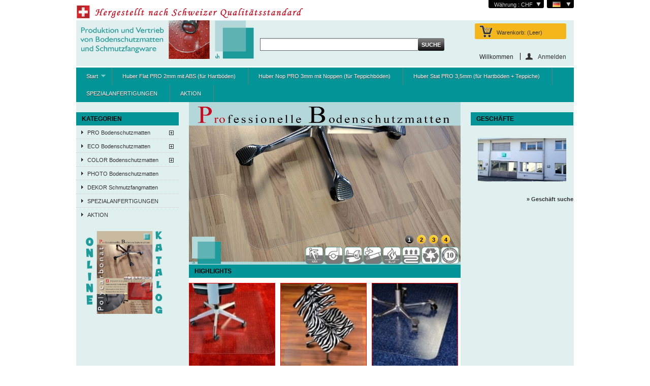

--- FILE ---
content_type: text/html; charset=utf-8
request_url: https://huber-bodenschutzmatten.ch/de/
body_size: 7257
content:
<!DOCTYPE html PUBLIC "-//W3C//DTD XHTML 1.1//EN" "http://www.w3.org/TR/xhtml11/DTD/xhtml11.dtd">
<!--[if lt IE 7]> <html class="no-js lt-ie9 lt-ie8 lt-ie7 " lang="de"> <![endif]-->
<!--[if IE 7]><html class="no-js lt-ie9 lt-ie8 ie7" lang="de"> <![endif]-->
<!--[if IE 8]><html class="no-js lt-ie9 ie8" lang="de"> <![endif]-->
<!--[if gt IE 8]> <html class="no-js ie9" lang="de"> <![endif]-->
<html xmlns="http://www.w3.org/1999/xhtml" xml:lang="de">
	<head>
		<title>Urs Huber Handels AG</title>
		<meta name="description" content="Shop powered by PrestaShop" />
		<meta name="keywords" content="Shop, prestashop" />
		<meta http-equiv="Content-Type" content="application/xhtml+xml; charset=utf-8" />
		<meta http-equiv="content-language" content="de-fr-it" />
		<meta name="generator" content="PrestaShop" />
		<meta name="robots" content="index,follow" />
		<link rel="icon" type="image/vnd.microsoft.icon" href="/img/ico2.ico?1763736715" />
		<link rel="shortcut icon" type="image/x-icon" href="/img/ico2.ico?1763736715" />
		<script type="text/javascript">
			var baseDir = 'https://huber-bodenschutzmatten.ch/';
			var baseUri = 'https://huber-bodenschutzmatten.ch/';
			var static_token = '8940b7391e5b894866ef657ba5b02ea8';
			var token = 'f69d705820165ef85eb88ec76ece3249';
			var priceDisplayPrecision = 2;
			var priceDisplayMethod = 0;
			var roundMode = 3;
		</script>
	
            

                <link href="/themes/sm_new/css/grid_prestashop.css" rel="stylesheet" type="text/css" media="all" />
            	
            

                <link href="/themes/sm_new/css/global.css" rel="stylesheet" type="text/css" media="all" />
            	
            

                <link href="/modules/blockbestsellers/blockbestsellers.css" rel="stylesheet" type="text/css" media="all" />
            	
            

                <link href="/modules/blockcontact/blockcontact.css" rel="stylesheet" type="text/css" media="all" />
            	
            

                <link href="/themes/sm_new/css/modules/blockcart/blockcart.css" rel="stylesheet" type="text/css" media="all" />
            	
            

                <link href="/themes/sm_new/css/modules/blockspecials/blockspecials.css" rel="stylesheet" type="text/css" media="all" />
            	
            

                <link href="/modules/blockcurrencies/blockcurrencies.css" rel="stylesheet" type="text/css" media="all" />
            	
            

                <link href="/themes/sm_new/css/modules/blockuserinfo/blockuserinfo.css" rel="stylesheet" type="text/css" media="all" />
            	
            

                <link href="/modules/blocktags/blocktags.css" rel="stylesheet" type="text/css" media="all" />
            	
            

                <link href="/js/jquery/plugins/autocomplete/jquery.autocomplete.css" rel="stylesheet" type="text/css" media="all" />
            	
            

                <link href="/themes/sm_new/css/product_list.css" rel="stylesheet" type="text/css" media="all" />
            	
            

                <link href="/themes/sm_new/css/modules/blocksearch/blocksearch.css" rel="stylesheet" type="text/css" media="all" />
            	
            

                <link href="/modules/favoriteproducts/favoriteproducts.css" rel="stylesheet" type="text/css" media="all" />
            	
            

                <link href="/themes/sm_new/css/modules/blocknewsletter/blocknewsletter.css" rel="stylesheet" type="text/css" media="all" />
            	
            

                <link href="/modules/blocklanguages/blocklanguages.css" rel="stylesheet" type="text/css" media="all" />
            	
            

                <link href="/themes/sm_new/css/modules/homefeatured/homefeatured.css" rel="stylesheet" type="text/css" media="all" />
            	
            

                <link href="/modules/editorial/editorial.css" rel="stylesheet" type="text/css" media="all" />
            	
            

                <link href="/themes/sm_new/css/modules/blockviewed/blockviewed.css" rel="stylesheet" type="text/css" media="all" />
            	
            

                <link href="/modules/blocktopmenu/css/superfish-modified.css" rel="stylesheet" type="text/css" media="all" />
            	
            

                <link href="/modules/homeslider/bx_styles.css" rel="stylesheet" type="text/css" media="all" />
            	        <link href="https://huber-bodenschutzmatten.ch/themes/sm_new/css/modules/blocktopmenu/superfish-modified.css" rel="stylesheet" type="text/css" media="all" />
		<script type="text/javascript" src="/js/jquery/jquery-1.7.2.min.js"></script>
		<script type="text/javascript" src="/js/jquery/plugins/jquery.easing.js"></script>
		<script type="text/javascript" src="/js/tools.js"></script>
		<script type="text/javascript" src="/modules/blockcart/ajax-cart.js"></script>
		<script type="text/javascript" src="/themes/sm_new/js/tools/treeManagement.js"></script>
		<script type="text/javascript" src="/js/jquery/plugins/autocomplete/jquery.autocomplete.js"></script>
		<script type="text/javascript" src="/modules/favoriteproducts/favoriteproducts.js"></script>
		<script type="text/javascript" src="/modules/blocktopmenu/js/hoverIntent.js"></script>
		<script type="text/javascript" src="/modules/blocktopmenu/js/superfish-modified.js"></script>
		<script type="text/javascript" src="/modules/homeslider/js/jquery.bxSlider.min.js"></script>
		<script type="text/javascript" src="/modules/homeslider/js/homeslider.js"></script>
			<script type="text/javascript">
	var favorite_products_url_add = 'https://huber-bodenschutzmatten.ch/de/module/favoriteproducts/actions?process=add';
	var favorite_products_url_remove = 'https://huber-bodenschutzmatten.ch/de/module/favoriteproducts/actions?process=remove';
 
</script>

<link rel="alternate" type="application/rss+xml" title="Urs Huber Handels AG" href="https://huber-bodenschutzmatten.ch/modules/feeder/rss.php?id_category=0&amp;orderby=position&amp;orderway=asc" />
	</head>
	
	<body id="index" class="  ">
					<div id="page" class="container_9 clearfix">

			<!-- Header -->
			<div id="header" class="grid_9 alpha omega">
                                <div id="flag_logo"></div>
				<a id="header_logo" href="https://huber-bodenschutzmatten.ch/" title="Urs Huber Handels AG">
					<img class="logo" src="/img/logo-1.jpg?1763736715" alt="Urs Huber Handels AG" width="350px" height="76px" />

				</a>
				<div id="header_right" class="grid_9 omega">
					
<!-- Block languages module -->
<div id="languages_block_top">
	<div id="countries">
	
			<p class="selected_language">
			<img src="https://huber-bodenschutzmatten.ch/img/l/1.jpg" alt="de" width="16" height="11" />
		</p>
					<ul id="first-languages" class="countries_ul">
					<li class="selected_language">
								<img src="https://huber-bodenschutzmatten.ch/img/l/1.jpg" alt="de" width="16" height="11" />
						</li>
					<li >
																<a href="https://huber-bodenschutzmatten.ch/fr/" title="Français (French)">

												<img src="https://huber-bodenschutzmatten.ch/img/l/2.jpg" alt="fr" width="16" height="11" />
							</a>
						</li>
					<li >
																<a href="https://huber-bodenschutzmatten.ch/it/" title="Italiano (Italian)">

												<img src="https://huber-bodenschutzmatten.ch/img/l/3.jpg" alt="it" width="16" height="11" />
							</a>
						</li>
				</ul>
	</div>
</div>

<script type="text/javascript">
$(document).ready(function () {
	$("#countries").mouseover(function(){
		$(this).addClass("countries_hover");
		$(".countries_ul").addClass("countries_ul_hover");
	});
	$("#countries").mouseout(function(){
		$(this).removeClass("countries_hover");
		$(".countries_ul").removeClass("countries_ul_hover");
	});

});
</script>
<!-- /Block languages module -->

<!-- Block currencies module -->
<script type="text/javascript">
$(document).ready(function () {
	$("#setCurrency").mouseover(function(){
		$(this).addClass("countries_hover");
		$(".currencies_ul").addClass("currencies_ul_hover");
	});
	$("#setCurrency").mouseout(function(){
		$(this).removeClass("countries_hover");
		$(".currencies_ul").removeClass("currencies_ul_hover");
	});

	$('ul#first-currencies li:not(.selected)').css('opacity', 0.3);
	$('ul#first-currencies li:not(.selected)').hover(function(){
		$(this).css('opacity', 1);
	}, function(){
		$(this).css('opacity', 0.3);
	});
});
</script>

<div id="currencies_block_top">
	<form id="setCurrency" action="/de/" method="post">
		<p>
			<input type="hidden" name="id_currency" id="id_currency" value=""/>
			<input type="hidden" name="SubmitCurrency" value="" />
			Währung : CHF
		</p>
		<ul id="first-currencies" class="currencies_ul">
							<li class="selected">
					<a href="javascript:setCurrency(1);" title="Franc">CHF</a>
				</li>
					</ul>
	</form>
</div>
<!-- /Block currencies module -->
<!-- block seach mobile -->
<!-- Block search module TOP -->
<div id="search_block_top">

	<form method="get" action="https://huber-bodenschutzmatten.ch/de/suche" id="searchbox">
		<p>
			<label for="search_query_top"><!-- image on background --></label>
			<input type="hidden" name="controller" value="search" />
			<input type="hidden" name="orderby" value="position" />
			<input type="hidden" name="orderway" value="desc" />
			<input class="search_query" type="text" id="search_query_top" name="search_query" value="" />
			<input type="submit" name="submit_search" value="Suche" class="button" />
	</p>
	</form>
</div>
	<script type="text/javascript">
	// <![CDATA[
		$('document').ready( function() {
			$("#search_query_top")
				.autocomplete(
					'https://huber-bodenschutzmatten.ch/de/suche', {
						minChars: 3,
						max: 10,
						width: 500,
						selectFirst: false,
						scroll: false,
						dataType: "json",
						formatItem: function(data, i, max, value, term) {
							return value;
						},
						parse: function(data) {
							var mytab = new Array();
							for (var i = 0; i < data.length; i++)
								mytab[mytab.length] = { data: data[i], value: data[i].cname + ' > ' + data[i].pname };
							return mytab;
						},
						extraParams: {
							ajaxSearch: 1,
							id_lang: 1
						}
					}
				)
				.result(function(event, data, formatted) {
					$('#search_query_top').val(data.pname);
					document.location.href = data.product_link;
				})
		});
	// ]]>
	</script>

<!-- /Block search module TOP -->

<!-- Block user information module HEADER -->
<div id="header_user">
	<ul id="header_nav">
				<li id="shopping_cart">
			<a href="https://huber-bodenschutzmatten.ch/de/bestellung" title="Zum Warenkorb" rel="nofollow">Warenkorb:
			<span class="ajax_cart_quantity hidden">0</span>
			<span class="ajax_cart_product_txt hidden">Produkt</span>
			<span class="ajax_cart_product_txt_s hidden">Produkte</span>
			<span class="ajax_cart_total hidden">
							</span>
			<span class="ajax_cart_no_product">(Leer)</span>
			</a>
		</li>
				<li id="your_account"><a href="https://huber-bodenschutzmatten.ch/de/mein-Konto1" title="Ihren Kundenbereich anzeigen" rel="nofollow">Ihr Konto</a></li>
	</ul>
	<p id="header_user_info">
		Willkommen
					<a href="https://huber-bodenschutzmatten.ch/de/mein-Konto1" title="Login für Ihren Kundenbereich" class="login" rel="nofollow">Anmelden</a>
			</p>
</div>
<!-- /Block user information module HEADER -->
	
	<!-- Menu -->
	<div class="sf-contener clearfix">
		<ul class="sf-menu clearfix">
			<li ><a href="https://huber-bodenschutzmatten.ch/de/">Start</a><ul><li ><a href="https://huber-bodenschutzmatten.ch/de/16-pro-bodenschutzmatten">PRO Bodenschutzmatten</a><ul><li ><a href="https://huber-bodenschutzmatten.ch/de/3-huber-flat-pro-2mm-mit-abs-fur-hartboden">Huber Flat PRO 2mm mit ABS (für Hartböden)</a></li><li ><a href="https://huber-bodenschutzmatten.ch/de/37-spezialmasse-flat-pro-2mm">Spezialmasse Flat PRO 2mm</a></li><li ><a href="https://huber-bodenschutzmatten.ch/de/5-huber-nop-pro-3mm-mit-noppen-fur-teppichboden">Huber Nop PRO 3mm mit Noppen (für Teppichböden)</a></li><li ><a href="https://huber-bodenschutzmatten.ch/de/38-spezialmasse-nop-pro-3mm">Spezialmasse Nop PRO 3mm</a></li><li ><a href="https://huber-bodenschutzmatten.ch/de/21-huber-stat-pro-35mm-fur-hartboden-teppiche">Huber Stat PRO 3,5mm (für Hartböden + Teppiche)</a></li><li ><a href="https://huber-bodenschutzmatten.ch/de/39-spezialmass-stat-pro-35mm">Spezialmass Stat PRO 3,5mm</a></li><li ><a href="https://huber-bodenschutzmatten.ch/de/8-huber-stat-pro-25mm-fur-hartboden-teppiche">Huber Stat PRO 2,5mm (für Hartböden + Teppiche)</a></li></ul></li><li ><a href="https://huber-bodenschutzmatten.ch/de/17-eco-bodenschutzmatten">ECO Bodenschutzmatten</a><ul><li ><a href="https://huber-bodenschutzmatten.ch/de/32-huber-flat-eco-18mm-mit-abs-fur-hartboden">Huber Flat ECO 1,8mm mit ABS (für Hartböden)</a></li><li ><a href="https://huber-bodenschutzmatten.ch/de/4-huber-flat-eco-18mm-ohne-abs-fur-hartboden">Huber Flat ECO 1,8mm OHNE abs (für Hartböden)</a></li><li ><a href="https://huber-bodenschutzmatten.ch/de/6-huber-nop-eco-22mm-mit-noppen-fur-teppichboden">Huber Nop ECO 2,2mm mit Noppen (für Teppichböden)</a></li></ul></li><li ><a href="https://huber-bodenschutzmatten.ch/de/18-color-bodenschutzmatten">COLOR Bodenschutzmatten</a><ul><li ><a href="https://huber-bodenschutzmatten.ch/de/9-huber-flat-color-2mm-mit-abs-fur-hartboden">Huber Flat COLOR 2mm mit ABS (für Hartböden)</a></li><li ><a href="https://huber-bodenschutzmatten.ch/de/12-huber-flat-color-2mm-ohne-abs-fur-hartboden">Huber Flat COLOR 2mm OHNE abs (für Hartböden)</a></li><li ><a href="https://huber-bodenschutzmatten.ch/de/22-huber-nop-color-3mm-mit-noppen-fur-teppichboden">Huber Nop COLOR 3mm mit Noppen (für Teppichböden)</a></li><li ><a href="https://huber-bodenschutzmatten.ch/de/30-huber-flat-color-3mm-mit-haft-fur-hartboden-teppiche">Huber Flat COLOR 3mm mit Haft (für Hartböden + Teppiche)</a></li></ul></li><li ><a href="https://huber-bodenschutzmatten.ch/de/19-photo-bodenschutzmatten">PHOTO Bodenschutzmatten</a></li><li ><a href="https://huber-bodenschutzmatten.ch/de/20-dekor-schmutzfangmatten">DEKOR Schmutzfangmatten</a></li><li ><a href="https://huber-bodenschutzmatten.ch/de/13-spezialanfertigungen">SPEZIALANFERTIGUNGEN</a></li><li ><a href="https://huber-bodenschutzmatten.ch/de/23-aktion">AKTION</a></li></ul></li><li ><a href="https://huber-bodenschutzmatten.ch/de/3-huber-flat-pro-2mm-mit-abs-fur-hartboden">Huber Flat PRO 2mm mit ABS (für Hartböden)</a></li><li ><a href="https://huber-bodenschutzmatten.ch/de/5-huber-nop-pro-3mm-mit-noppen-fur-teppichboden">Huber Nop PRO 3mm mit Noppen (für Teppichböden)</a></li><li ><a href="https://huber-bodenschutzmatten.ch/de/21-huber-stat-pro-35mm-fur-hartboden-teppiche">Huber Stat PRO 3,5mm (für Hartböden + Teppiche)</a></li><li ><a href="https://huber-bodenschutzmatten.ch/de/13-spezialanfertigungen">SPEZIALANFERTIGUNGEN</a></li><li ><a href="https://huber-bodenschutzmatten.ch/de/23-aktion">AKTION</a></li>
					</ul>
	</div>
	<div class="sf-right">&nbsp;</div>

	<!--/ Menu -->




<script type="text/javascript">
var CUSTOMIZE_TEXTFIELD = 1;
var img_dir = 'https://huber-bodenschutzmatten.ch/themes/sm_new/img/';
</script>
<script type="text/javascript">
var customizationIdMessage = 'Benutzereinstellung Nr.';
var removingLinkText = 'Dieses Produkt aus meinem Warenkorb entfernen';
var freeShippingTranslation = 'Versandkostenfrei';
var freeProductTranslation = 'Gratis!';
var delete_txt = 'Löschen';
</script>


<!-- MODULE Block cart -->
<div id="cart_block" class="block exclusive">
	<p class="title_block">
		<a href="https://huber-bodenschutzmatten.ch/de/bestellung" title="Zum Warenkorb" rel="nofollow">Warenkorb
				<span id="block_cart_expand" class="hidden">&nbsp;</span>
		<span id="block_cart_collapse" >&nbsp;</span>
		</a>
	</p>
	<div class="block_content">
	<!-- block summary -->
	<div id="cart_block_summary" class="collapsed">
		<span class="ajax_cart_quantity" style="display:none;">0</span>
		<span class="ajax_cart_product_txt_s" style="display:none">Produkte</span>
		<span class="ajax_cart_product_txt" >Produkt</span>
		<span class="ajax_cart_total" style="display:none">
					</span>
		<span class="ajax_cart_no_product" >(leer)</span>
	</div>
	<!-- block list of products -->
	<div id="cart_block_list" class="expanded">
			<p class="cart_block_no_products" id="cart_block_no_products">Keine Produkte</p>
		<table id="vouchers" style="display:none;">
			<tbody>
			</tbody>
		</table>		
		<p id="cart-prices">
			<span id="cart_block_shipping_cost" class="price ajax_cart_shipping_cost">CHF 0,00</span>
			<span>Versand</span>
			<br/>
										<span id="cart_block_tax_cost" class="price ajax_cart_tax_cost">CHF 0,00</span>
				<span>Steuer</span>
				<br/>
						<span id="cart_block_total" class="price ajax_block_cart_total">CHF 0,00</span>
			<span>Gesamt</span>
		</p>
									<p id="cart-price-precisions">
					Preise inkl. MwSt.
				</p>
										<p id="cart-buttons">
			<a href="https://huber-bodenschutzmatten.ch/de/bestellung" class="button_small" title="Zum Warenkorb" rel="nofollow">Warenkorb</a>			<a href="https://huber-bodenschutzmatten.ch/de/bestellung" id="button_order_cart" class="exclusive" title="Bestellen" rel="nofollow"><span></span>Bestellen</a>
		</p>
	</div>
	</div>
</div>
<!-- /MODULE Block cart -->


				</div>
                                <div id="green_row_in_header"></div>
			</div>

                        <div id="columns" class="grid_9 alpha omega clearfix" style="margin-top: -25px; background-color: #e0f0ef;">
				<!-- Left -->
				<div id="left_column" class="column grid_2 alpha" style="background-color: #e0f0ef; padding-top: 20px;">
					<!-- Block categories module -->
<div id="categories_block_left" class="block">
	<p class="title_block">Kategorien</p>
	<div class="block_content">
		<ul class="tree dhtml">
									
<li >
	<a href="https://huber-bodenschutzmatten.ch/de/16-pro-bodenschutzmatten"  title="Hochwertige Polycarbonat Bodenschutzmatten">PRO Bodenschutzmatten</a>
			<ul>
									
<li >
	<a href="https://huber-bodenschutzmatten.ch/de/3-huber-flat-pro-2mm-mit-abs-fur-hartboden"  title="TRANSPARENTE Bodenschutzmatten mit ABS Antirutschbeschichtung in Polycarbonat.
">Huber Flat PRO 2mm mit ABS (f&uuml;r Hartb&ouml;den)</a>
	</li>

												
<li >
	<a href="https://huber-bodenschutzmatten.ch/de/37-spezialmasse-flat-pro-2mm"  title="Gerne fertigen wir Ihnen auch Spezialmasse an, zugeschnitten nach Ihrer Massangabe oder Skizze. Wir lassen Ihrer Fantasie keine W&uuml;nsche offen. In diesem Fall wird der Preis m2 angewendet, der sich durch die Multiplikation von L&auml;nge und Breite des gew&uuml;nschten Masses ergibt (L x B x Preis m2). Die maximale m&ouml;gliche Gr&ouml;sse bei diesem Modell ist folgendermassen erh&auml;ltlich: Huber FlatPro 2mm -&gt; max. (301 x 121) cm">Spezialmasse Flat PRO 2mm</a>
	</li>

												
<li >
	<a href="https://huber-bodenschutzmatten.ch/de/5-huber-nop-pro-3mm-mit-noppen-fur-teppichboden"  title="TRANSPARENTE Bodenschutzmatten mit Ankernoppen in Polycarbonat.">Huber Nop PRO 3mm mit Noppen (f&uuml;r Teppichb&ouml;den)</a>
	</li>

												
<li >
	<a href="https://huber-bodenschutzmatten.ch/de/38-spezialmasse-nop-pro-3mm"  title="Gerne fertigen wir Ihnen auch Spezialmasse an, zugeschnitten nach Ihrer Massangabe oder Skizze. Wir lassen Ihrer Fantasie keine W&uuml;nsche offen. In diesem Fall wird der Preis m2 angewendet, der sich durch die Multiplikation von L&auml;nge und Breite des gew&uuml;nschten Masses ergibt (L x B x Preis m2). Die maximale m&ouml;gliche Gr&ouml;sse bei diesem Modell ist folgendermassen erh&auml;ltlich: Huber NopPro 3mm -&gt; max. (301 x 121) cm">Spezialmasse Nop PRO 3mm</a>
	</li>

												
<li >
	<a href="https://huber-bodenschutzmatten.ch/de/21-huber-stat-pro-35mm-fur-hartboden-teppiche"  title="Professionelle ANTISTATIK-Schutzmatten mit eingebauten 1 Mega-OhmWiederstand und 2,5m langen Erdungskabel.">Huber Stat PRO 3,5mm (f&uuml;r Hartb&ouml;den + Teppiche)</a>
	</li>

												
<li >
	<a href="https://huber-bodenschutzmatten.ch/de/39-spezialmass-stat-pro-35mm"  title="Gerne fertigen wir Ihnen auch Spezialmasse an, zugeschnitten nach Ihrer Massangabe oder Skizze. Wir lassen Ihrer Fantasie keine W&uuml;nsche offen. In diesem Fall wird der Preis m2 angewendet, der sich durch die Multiplikation von L&auml;nge und Breite des gew&uuml;nschten Masses ergibt (L x B x Preis m2). Die maximale m&ouml;gliche Gr&ouml;sse bei diesem Modell ist folgendermassen erh&auml;ltlich: Huber StatPro 3,5mm -&gt; max. (1000 x 122) cm">Spezialmass Stat PRO 3,5mm</a>
	</li>

												
<li class="last">
	<a href="https://huber-bodenschutzmatten.ch/de/8-huber-stat-pro-25mm-fur-hartboden-teppiche"  title="ANTISTATIK-Schutzmatten mit eingebauten 1 Mega-OhmWiederstand und 2,5m langen Erdungskabel.">Huber Stat PRO 2,5mm (f&uuml;r Hartb&ouml;den + Teppiche)</a>
	</li>

							</ul>
	</li>

												
<li >
	<a href="https://huber-bodenschutzmatten.ch/de/17-eco-bodenschutzmatten"  title="100% Polycarbonat">ECO Bodenschutzmatten</a>
			<ul>
									
<li >
	<a href="https://huber-bodenschutzmatten.ch/de/32-huber-flat-eco-18mm-mit-abs-fur-hartboden"  title="TRANSPARENTE Bodenschutzmatten mit ABS Antirutschbeschichtung in Polycarbonat.">Huber Flat ECO 1,8mm mit ABS (f&uuml;r Hartb&ouml;den)</a>
	</li>

												
<li >
	<a href="https://huber-bodenschutzmatten.ch/de/4-huber-flat-eco-18mm-ohne-abs-fur-hartboden"  title="Transparente Bodenschutzmatten OHNE Antirutschbeschichtung in Polycarbonat.">Huber Flat ECO 1,8mm OHNE abs (f&uuml;r Hartb&ouml;den)</a>
	</li>

												
<li class="last">
	<a href="https://huber-bodenschutzmatten.ch/de/6-huber-nop-eco-22mm-mit-noppen-fur-teppichboden"  title="TRANSPARENTE Bodenschutzmatten mit Ankernoppen in Polycarbonat.">Huber Nop ECO 2,2mm mit Noppen (f&uuml;r Teppichb&ouml;den)</a>
	</li>

							</ul>
	</li>

												
<li >
	<a href="https://huber-bodenschutzmatten.ch/de/18-color-bodenschutzmatten"  title="Farbige Bodenschutzmatten">COLOR Bodenschutzmatten</a>
			<ul>
									
<li >
	<a href="https://huber-bodenschutzmatten.ch/de/9-huber-flat-color-2mm-mit-abs-fur-hartboden"  title="FARBIGE Bodenschutzmatten mit Antirutschbeschichtung in Polycarbonat, nur in der Gr&ouml;sse (90 x 120)cm erh&auml;ltlich!">Huber Flat COLOR 2mm mit ABS (f&uuml;r Hartb&ouml;den)</a>
	</li>

												
<li >
	<a href="https://huber-bodenschutzmatten.ch/de/12-huber-flat-color-2mm-ohne-abs-fur-hartboden"  title="FARBIGE Bodenschutzmatten OHNE Antirutschbeschichtung in Polycarbonat, nur in der Gr&ouml;sse (90 x 120)cm erh&auml;ltlich!">Huber Flat COLOR 2mm OHNE abs (f&uuml;r Hartb&ouml;den)</a>
	</li>

												
<li >
	<a href="https://huber-bodenschutzmatten.ch/de/22-huber-nop-color-3mm-mit-noppen-fur-teppichboden"  title="FARBIGE Bodenschutzmatten mit Ankernoppen in Polycarbonat, nur in der Gr&ouml;sse (90 x 120)cm erh&auml;ltlich!">Huber Nop COLOR 3mm mit Noppen (f&uuml;r Teppichb&ouml;den)</a>
	</li>

												
<li class="last">
	<a href="https://huber-bodenschutzmatten.ch/de/30-huber-flat-color-3mm-mit-haft-fur-hartboden-teppiche"  title="SCHWARZE Bodenschutzmatten mit Antirutschbeschichtung in Polycarbonat, nur in der Gr&ouml;sse (89 x 119)cm erh&auml;ltlich!">Huber Flat COLOR 3mm mit Haft (f&uuml;r Hartb&ouml;den + Teppiche)</a>
	</li>

							</ul>
	</li>

												
<li >
	<a href="https://huber-bodenschutzmatten.ch/de/19-photo-bodenschutzmatten"  title="BEDRUCKTE Bodenschutzmatten">PHOTO Bodenschutzmatten</a>
	</li>

												
<li >
	<a href="https://huber-bodenschutzmatten.ch/de/20-dekor-schmutzfangmatten"  title="Waschbare Schmutzfangmatten f&uuml;r jeden Eingangsbereich">DEKOR Schmutzfangmatten</a>
	</li>

												
<li >
	<a href="https://huber-bodenschutzmatten.ch/de/13-spezialanfertigungen"  title="Zugeschnitten nach Ihrer Massangabe oder Skizze.">SPEZIALANFERTIGUNGEN</a>
	</li>

												
<li class="last">
	<a href="https://huber-bodenschutzmatten.ch/de/23-aktion"  title="...nur solange Vorrat reicht!">AKTION</a>
	</li>

							</ul>
		
		<script type="text/javascript">
		// <![CDATA[
			// we hide the tree only if JavaScript is activated
			$('div#categories_block_left ul.dhtml').hide();
		// ]]>
		</script>
	</div>
</div>
<!-- /Block categories module -->
<!-- MODULE Block advertising -->
<div class="advertising_block">
	<a href="http://huber-bodenschutzmatten.ch/de/31-prospekt" title="Online Katalog"><img src="https://huber-bodenschutzmatten.ch/modules/blockadvertising/advertising-s1.jpg" alt="Online Katalog" title="Online Katalog" width="155"  height="163" /></a>
</div>
<!-- /MODULE Block advertising -->

				</div>

				<!-- Center -->
                                <div id="center_column" class=" grid_5" style="background-color: #fff;">
	
<!-- Module HomeSlider -->
<script type="text/javascript">
			var homeslider_loop = true;
	var homeslider_speed = 500;
var homeslider_pause = 9000;
</script>
<ul id="homeslider">
			<li>
			<a href="http://huber-bodenschutzmatten.ch/index.php?id_category=3&amp;controller=category&amp;id_lang=1" title="HUBER FlatPRO 2mm">
			<img src="/modules//homeslider/images/5e92e5ce040fcbe34cb64172914e881d.jpg" alt="sample-1" height="320" width="535" />
			</a>
		</li>
				<li>
			<a href="http://huber-bodenschutzmatten.ch/index.php?id_category=3&amp;controller=category&amp;id_lang=1" title="HUBER FlatPro 2mm">
			<img src="/modules//homeslider/images/352d69cf43afce5de604a0de8fefabb5.jpg" alt="sample-2" height="320" width="535" />
			</a>
		</li>
				<li>
			<a href="https://huber-bodenschutzmatten.ch/de/authentifizierung1?back=my-account" title="Anmelden">
			<img src="/modules//homeslider/images/c65bff340b595a0d2665dd86a9b813db.jpg" alt="sample-3" height="320" width="535" />
			</a>
		</li>
				<li>
			<a href="https://huber-bodenschutzmatten.ch/de/" title="">
			<img src="/modules//homeslider/images/1b856774bfcdc2dc651f4207e4dc9b07.jpg" alt="nidrigere Preise" height="320" width="535" />
			</a>
		</li>
	</ul>
<!-- /Module HomeSlider -->

<!-- MODULE Home Featured Products -->
<div id="featured-products_block_center" class="block products_block clearfix">
	<p class="title_block">Highlights</p>
			<div class="block_content" style="background-color: transparent;">
												
			
			<ul style="height:500px;">
							
								<li class="ajax_block_product first_item   ">
					<a href="https://huber-bodenschutzmatten.ch/de/huber-nop-pro-3mm-mit-noppen-fur-teppichboden/56-noppro-ankernoppenschutzmatte-134x120-cm-a.html" title="NopPro 3mm Ankernoppen 134x120 cm (A)" class="product_image"><img src="https://huber-bodenschutzmatten.ch/105-home_default/noppro-ankernoppenschutzmatte-134x120-cm-a.jpg" height="170" width="168" alt="NopPro 3mm Ankernoppen 134x120 cm (A)" /></a>

					<p class="s_title_block"><a href="https://huber-bodenschutzmatten.ch/de/huber-nop-pro-3mm-mit-noppen-fur-teppichboden/56-noppro-ankernoppenschutzmatte-134x120-cm-a.html" title="NopPro 3mm Ankernoppen 134x120 cm (A)">NopPro 3mm Ankernoppen 134x120 cm (A)</a></p>

					<div class="product_desc"><a href="https://huber-bodenschutzmatten.ch/de/huber-nop-pro-3mm-mit-noppen-fur-teppichboden/56-noppro-ankernoppenschutzmatte-134x120-cm-a.html" title="Mehr">        Art. 140AN        
            &gt;&gt;&gt;...</a></div>
					<div>
						<a class="lnk_more" href="https://huber-bodenschutzmatten.ch/de/huber-nop-pro-3mm-mit-noppen-fur-teppichboden/56-noppro-ankernoppenschutzmatte-134x120-cm-a.html" title="Anzeigen">Anzeigen</a>
						<p class="price_container"><span class="price">CHF 178,00</span></p>						
																				<a class="exclusive ajax_add_to_cart_button" rel="ajax_id_product_56" href="https://huber-bodenschutzmatten.ch/de/warenkorb?qty=1&amp;id_product=56&amp;token=8940b7391e5b894866ef657ba5b02ea8&amp;add" title="In den Korb">In den Korb</a>
																		</div>
				</li>
							
								<li class="ajax_block_product item  ">
					<a href="https://huber-bodenschutzmatten.ch/de/huber-flat-pro-2mm-mit-abs-fur-hartboden/35-flatpro-2mm-abs-haftschicht-92x120-cm-a.html" title="FlatPro 2mm ABS-Haftschicht   92x120 cm (A)" class="product_image"><img src="https://huber-bodenschutzmatten.ch/65-home_default/flatpro-2mm-abs-haftschicht-92x120-cm-a.jpg" height="170" width="168" alt="FlatPro 2mm ABS-Haftschicht   92x120 cm (A)" /></a>

					<p class="s_title_block"><a href="https://huber-bodenschutzmatten.ch/de/huber-flat-pro-2mm-mit-abs-fur-hartboden/35-flatpro-2mm-abs-haftschicht-92x120-cm-a.html" title="FlatPro 2mm ABS-Haftschicht   92x120 cm (A)">FlatPro 2mm ABS-Haftschicht   92x120 cm (A)</a></p>

					<div class="product_desc"><a href="https://huber-bodenschutzmatten.ch/de/huber-flat-pro-2mm-mit-abs-fur-hartboden/35-flatpro-2mm-abs-haftschicht-92x120-cm-a.html" title="Mehr">      Art. 92       
  &gt;&gt;&gt; Hochwertiges Polycarbonat mit ABS  </a></div>
					<div>
						<a class="lnk_more" href="https://huber-bodenschutzmatten.ch/de/huber-flat-pro-2mm-mit-abs-fur-hartboden/35-flatpro-2mm-abs-haftschicht-92x120-cm-a.html" title="Anzeigen">Anzeigen</a>
						<p class="price_container"><span class="price">CHF 113,00</span></p>						
																				<a class="exclusive ajax_add_to_cart_button" rel="ajax_id_product_35" href="https://huber-bodenschutzmatten.ch/de/warenkorb?qty=1&amp;id_product=35&amp;token=8940b7391e5b894866ef657ba5b02ea8&amp;add" title="In den Korb">In den Korb</a>
																		</div>
				</li>
							
								<li class="ajax_block_product item last_item_of_line ">
					<a href="https://huber-bodenschutzmatten.ch/de/huber-nop-pro-3mm-mit-noppen-fur-teppichboden/80-noppro-ankernoppenschutzmatte-300x120-cm-a.html" title="NopPro 3mm Ankernoppen 300x120 cm (A)" class="product_image"><img src="https://huber-bodenschutzmatten.ch/119-home_default/noppro-ankernoppenschutzmatte-300x120-cm-a.jpg" height="170" width="168" alt="NopPro 3mm Ankernoppen 300x120 cm (A)" /></a>

					<p class="s_title_block"><a href="https://huber-bodenschutzmatten.ch/de/huber-nop-pro-3mm-mit-noppen-fur-teppichboden/80-noppro-ankernoppenschutzmatte-300x120-cm-a.html" title="NopPro 3mm Ankernoppen 300x120 cm (A)">NopPro 3mm Ankernoppen 300x120 cm (A)</a></p>

					<div class="product_desc"><a href="https://huber-bodenschutzmatten.ch/de/huber-nop-pro-3mm-mit-noppen-fur-teppichboden/80-noppro-ankernoppenschutzmatte-300x120-cm-a.html" title="Mehr">        Art. 310AN        
                  &gt;&gt;&gt;...</a></div>
					<div>
						<a class="lnk_more" href="https://huber-bodenschutzmatten.ch/de/huber-nop-pro-3mm-mit-noppen-fur-teppichboden/80-noppro-ankernoppenschutzmatte-300x120-cm-a.html" title="Anzeigen">Anzeigen</a>
						<p class="price_container"><span class="price">CHF 399,00</span></p>						
																				<a class="exclusive ajax_add_to_cart_button" rel="ajax_id_product_80" href="https://huber-bodenschutzmatten.ch/de/warenkorb?qty=1&amp;id_product=80&amp;token=8940b7391e5b894866ef657ba5b02ea8&amp;add" title="In den Korb">In den Korb</a>
																		</div>
				</li>
							
								<li class="ajax_block_product item   last_line">
					<a href="https://huber-bodenschutzmatten.ch/de/huber-flat-pro-2mm-mit-abs-fur-hartboden/31-flatpro-2mm-abs-haftschicht-82x120-cm-a.html" title="FlatPro 2mm ABS-Haftschicht   82x120 cm (A)" class="product_image"><img src="https://huber-bodenschutzmatten.ch/63-home_default/flatpro-2mm-abs-haftschicht-82x120-cm-a.jpg" height="170" width="168" alt="FlatPro 2mm ABS-Haftschicht   82x120 cm (A)" /></a>

					<p class="s_title_block"><a href="https://huber-bodenschutzmatten.ch/de/huber-flat-pro-2mm-mit-abs-fur-hartboden/31-flatpro-2mm-abs-haftschicht-82x120-cm-a.html" title="FlatPro 2mm ABS-Haftschicht   82x120 cm (A)">FlatPro 2mm ABS-Haftschicht   82x120 cm (A)</a></p>

					<div class="product_desc"><a href="https://huber-bodenschutzmatten.ch/de/huber-flat-pro-2mm-mit-abs-fur-hartboden/31-flatpro-2mm-abs-haftschicht-82x120-cm-a.html" title="Mehr">     Art. 80     
    &gt;&gt;&gt; Hochwertiges Polycarbonat mit ABS    </a></div>
					<div>
						<a class="lnk_more" href="https://huber-bodenschutzmatten.ch/de/huber-flat-pro-2mm-mit-abs-fur-hartboden/31-flatpro-2mm-abs-haftschicht-82x120-cm-a.html" title="Anzeigen">Anzeigen</a>
						<p class="price_container"><span class="price">CHF 104,00</span></p>						
																				<a class="exclusive ajax_add_to_cart_button" rel="ajax_id_product_31" href="https://huber-bodenschutzmatten.ch/de/warenkorb?qty=1&amp;id_product=31&amp;token=8940b7391e5b894866ef657ba5b02ea8&amp;add" title="In den Korb">In den Korb</a>
																		</div>
				</li>
							
								<li class="ajax_block_product item  last_line">
					<a href="https://huber-bodenschutzmatten.ch/de/huber-flat-pro-2mm-mit-abs-fur-hartboden/84-flatpro-2mm-abs-haftschicht-120-cm-rund-d.html" title="FlatPro 2mm ABS-Haftschicht 120 cm  &quot;RUND&quot; (D)" class="product_image"><img src="https://huber-bodenschutzmatten.ch/73-home_default/flatpro-2mm-abs-haftschicht-120-cm-rund-d.jpg" height="170" width="168" alt="FlatPro 2mm ABS-Haftschicht 120 cm  &quot;RUND&quot; (D)" /></a>

					<p class="s_title_block"><a href="https://huber-bodenschutzmatten.ch/de/huber-flat-pro-2mm-mit-abs-fur-hartboden/84-flatpro-2mm-abs-haftschicht-120-cm-rund-d.html" title="FlatPro 2mm ABS-Haftschicht 120 cm  &quot;RUND&quot; (D)">FlatPro 2mm ABS-Haftschicht 120 cm  &quot;RUND&quot; (D)</a></p>

					<div class="product_desc"><a href="https://huber-bodenschutzmatten.ch/de/huber-flat-pro-2mm-mit-abs-fur-hartboden/84-flatpro-2mm-abs-haftschicht-120-cm-rund-d.html" title="Mehr">        Art. 60        
   &gt;&gt;&gt; Hochwertiges...</a></div>
					<div>
						<a class="lnk_more" href="https://huber-bodenschutzmatten.ch/de/huber-flat-pro-2mm-mit-abs-fur-hartboden/84-flatpro-2mm-abs-haftschicht-120-cm-rund-d.html" title="Anzeigen">Anzeigen</a>
						<p class="price_container"><span class="price">CHF 146,00</span></p>						
																				<a class="exclusive ajax_add_to_cart_button" rel="ajax_id_product_84" href="https://huber-bodenschutzmatten.ch/de/warenkorb?qty=1&amp;id_product=84&amp;token=8940b7391e5b894866ef657ba5b02ea8&amp;add" title="In den Korb">In den Korb</a>
																		</div>
				</li>
							
								<li class="ajax_block_product last_item last_item_of_line last_line">
					<a href="https://huber-bodenschutzmatten.ch/de/huber-flat-color-2mm-mit-abs-fur-hartboden/16-flatcolor-mit-abs-90x120-cm-braun-brun-a.html" title="FlatColor mit ABS  90x120 cm &quot;Braun&quot; (A) " class="product_image"><img src="https://huber-bodenschutzmatten.ch/31-home_default/flatcolor-mit-abs-90x120-cm-braun-brun-a.jpg" height="170" width="168" alt="FlatColor mit ABS  90x120 cm &quot;Braun&quot; (A) " /></a>

					<p class="s_title_block"><a href="https://huber-bodenschutzmatten.ch/de/huber-flat-color-2mm-mit-abs-fur-hartboden/16-flatcolor-mit-abs-90x120-cm-braun-brun-a.html" title="FlatColor mit ABS  90x120 cm &quot;Braun&quot; (A) ">FlatColor mit ABS  90x120 cm &quot;Braun&quot; (A) </a></p>

					<div class="product_desc"><a href="https://huber-bodenschutzmatten.ch/de/huber-flat-color-2mm-mit-abs-fur-hartboden/16-flatcolor-mit-abs-90x120-cm-braun-brun-a.html" title="Mehr">        Art. 48C...</a></div>
					<div>
						<a class="lnk_more" href="https://huber-bodenschutzmatten.ch/de/huber-flat-color-2mm-mit-abs-fur-hartboden/16-flatcolor-mit-abs-90x120-cm-braun-brun-a.html" title="Anzeigen">Anzeigen</a>
						<p class="price_container"><span class="price">CHF 120,00</span></p>						
																				<a class="exclusive ajax_add_to_cart_button" rel="ajax_id_product_16" href="https://huber-bodenschutzmatten.ch/de/warenkorb?qty=1&amp;id_product=16&amp;token=8940b7391e5b894866ef657ba5b02ea8&amp;add" title="In den Korb">In den Korb</a>
																		</div>
				</li>
						</ul>
		</div>
	</div>
<!-- /MODULE Home Featured Products -->
<!-- Module Editorial -->
<div id="editorial_block_center" class="editorial_block">
					<h1>Beste Qualität mit 10 Jahre Garantie</h1>		<div class="rte"><p><span style="font-size: 10pt; font-family: arial, helvetica, sans-serif;"><strong>Unsere hochwertigen Bodenschutzmatten werden komplett von Hand verarbeitet und geprüft. </strong><strong>Jede Ecke und alle Seiten werden so bearbeitet, dass keine scharfen Kanten vorzufinden sind. Verwendet wird nur die beste Polycarbonat-Mischung mit einer von uns geprüften Stärke. So wird garantiert, dass unsere Matten hochtransparent, formstabil und langlebig bleiben! </strong><strong>(Im Vergleich zu einer billigeren Qualität, wo meistens in der Dicke eingespart wird und die Matte sogar grau oder gelblich aussehen kann). </strong><strong>Unsere einzigartige ABS Haftschicht sorgt dazu noch für sicheren Bodenhalt.</strong></span></p></div></div>
<!-- /Module Editorial -->


						</div>

<!-- Right -->
				<div id="right_column" class="column grid_2 omega" style="background-color: #e0f0ef; padding-top: 20px;">
					<!-- Block stores module -->
<div id="stores_block_left" class="block">
	<p class="title_block"><a href="https://huber-bodenschutzmatten.ch/de/shops" title="Geschäfte">Geschäfte</a></p>
	<div class="block_content blockstore">
		<p class="store_image"><a href="https://huber-bodenschutzmatten.ch/de/shops" title="Geschäfte"><img src="/modules/blockstore/GESCHÄFT.png" alt="Geschäfte" width="174" height="115" /></a></p>
		<p>
			<a href="https://huber-bodenschutzmatten.ch/de/shops" title="Geschäfte">&raquo; Geschäft suche</a>
		</p>
	</div>
</div>
<!-- /Block stores module -->

				</div>
			</div>

<!-- Footer -->
			<div id="footer" class="grid_9 alpha omega clearfix">
				<!-- Block categories module -->
<div class="blockcategories_footer">
	<p class="title_block">Kategorien</p>
<div class="category_footer" style="width:100%">
	<div class="list">
		<ul class="tree dhtml">
	
									
<li >
	<a href="https://huber-bodenschutzmatten.ch/de/16-pro-bodenschutzmatten"  title="Hochwertige Polycarbonat Bodenschutzmatten">PRO Bodenschutzmatten</a>
			<ul>
									
<li >
	<a href="https://huber-bodenschutzmatten.ch/de/3-huber-flat-pro-2mm-mit-abs-fur-hartboden"  title="TRANSPARENTE Bodenschutzmatten mit ABS Antirutschbeschichtung in Polycarbonat.
">Huber Flat PRO 2mm mit ABS (f&uuml;r Hartb&ouml;den)</a>
	</li>

												
<li >
	<a href="https://huber-bodenschutzmatten.ch/de/37-spezialmasse-flat-pro-2mm"  title="Gerne fertigen wir Ihnen auch Spezialmasse an, zugeschnitten nach Ihrer Massangabe oder Skizze. Wir lassen Ihrer Fantasie keine W&uuml;nsche offen. In diesem Fall wird der Preis m2 angewendet, der sich durch die Multiplikation von L&auml;nge und Breite des gew&uuml;nschten Masses ergibt (L x B x Preis m2). Die maximale m&ouml;gliche Gr&ouml;sse bei diesem Modell ist folgendermassen erh&auml;ltlich: Huber FlatPro 2mm -&gt; max. (301 x 121) cm">Spezialmasse Flat PRO 2mm</a>
	</li>

												
<li >
	<a href="https://huber-bodenschutzmatten.ch/de/5-huber-nop-pro-3mm-mit-noppen-fur-teppichboden"  title="TRANSPARENTE Bodenschutzmatten mit Ankernoppen in Polycarbonat.">Huber Nop PRO 3mm mit Noppen (f&uuml;r Teppichb&ouml;den)</a>
	</li>

												
<li >
	<a href="https://huber-bodenschutzmatten.ch/de/38-spezialmasse-nop-pro-3mm"  title="Gerne fertigen wir Ihnen auch Spezialmasse an, zugeschnitten nach Ihrer Massangabe oder Skizze. Wir lassen Ihrer Fantasie keine W&uuml;nsche offen. In diesem Fall wird der Preis m2 angewendet, der sich durch die Multiplikation von L&auml;nge und Breite des gew&uuml;nschten Masses ergibt (L x B x Preis m2). Die maximale m&ouml;gliche Gr&ouml;sse bei diesem Modell ist folgendermassen erh&auml;ltlich: Huber NopPro 3mm -&gt; max. (301 x 121) cm">Spezialmasse Nop PRO 3mm</a>
	</li>

												
<li >
	<a href="https://huber-bodenschutzmatten.ch/de/21-huber-stat-pro-35mm-fur-hartboden-teppiche"  title="Professionelle ANTISTATIK-Schutzmatten mit eingebauten 1 Mega-OhmWiederstand und 2,5m langen Erdungskabel.">Huber Stat PRO 3,5mm (f&uuml;r Hartb&ouml;den + Teppiche)</a>
	</li>

												
<li >
	<a href="https://huber-bodenschutzmatten.ch/de/39-spezialmass-stat-pro-35mm"  title="Gerne fertigen wir Ihnen auch Spezialmasse an, zugeschnitten nach Ihrer Massangabe oder Skizze. Wir lassen Ihrer Fantasie keine W&uuml;nsche offen. In diesem Fall wird der Preis m2 angewendet, der sich durch die Multiplikation von L&auml;nge und Breite des gew&uuml;nschten Masses ergibt (L x B x Preis m2). Die maximale m&ouml;gliche Gr&ouml;sse bei diesem Modell ist folgendermassen erh&auml;ltlich: Huber StatPro 3,5mm -&gt; max. (1000 x 122) cm">Spezialmass Stat PRO 3,5mm</a>
	</li>

												
<li class="last">
	<a href="https://huber-bodenschutzmatten.ch/de/8-huber-stat-pro-25mm-fur-hartboden-teppiche"  title="ANTISTATIK-Schutzmatten mit eingebauten 1 Mega-OhmWiederstand und 2,5m langen Erdungskabel.">Huber Stat PRO 2,5mm (f&uuml;r Hartb&ouml;den + Teppiche)</a>
	</li>

							</ul>
	</li>

					
													
<li >
	<a href="https://huber-bodenschutzmatten.ch/de/17-eco-bodenschutzmatten"  title="100% Polycarbonat">ECO Bodenschutzmatten</a>
			<ul>
									
<li >
	<a href="https://huber-bodenschutzmatten.ch/de/32-huber-flat-eco-18mm-mit-abs-fur-hartboden"  title="TRANSPARENTE Bodenschutzmatten mit ABS Antirutschbeschichtung in Polycarbonat.">Huber Flat ECO 1,8mm mit ABS (f&uuml;r Hartb&ouml;den)</a>
	</li>

												
<li >
	<a href="https://huber-bodenschutzmatten.ch/de/4-huber-flat-eco-18mm-ohne-abs-fur-hartboden"  title="Transparente Bodenschutzmatten OHNE Antirutschbeschichtung in Polycarbonat.">Huber Flat ECO 1,8mm OHNE abs (f&uuml;r Hartb&ouml;den)</a>
	</li>

												
<li class="last">
	<a href="https://huber-bodenschutzmatten.ch/de/6-huber-nop-eco-22mm-mit-noppen-fur-teppichboden"  title="TRANSPARENTE Bodenschutzmatten mit Ankernoppen in Polycarbonat.">Huber Nop ECO 2,2mm mit Noppen (f&uuml;r Teppichb&ouml;den)</a>
	</li>

							</ul>
	</li>

					
													
<li >
	<a href="https://huber-bodenschutzmatten.ch/de/18-color-bodenschutzmatten"  title="Farbige Bodenschutzmatten">COLOR Bodenschutzmatten</a>
			<ul>
									
<li >
	<a href="https://huber-bodenschutzmatten.ch/de/9-huber-flat-color-2mm-mit-abs-fur-hartboden"  title="FARBIGE Bodenschutzmatten mit Antirutschbeschichtung in Polycarbonat, nur in der Gr&ouml;sse (90 x 120)cm erh&auml;ltlich!">Huber Flat COLOR 2mm mit ABS (f&uuml;r Hartb&ouml;den)</a>
	</li>

												
<li >
	<a href="https://huber-bodenschutzmatten.ch/de/12-huber-flat-color-2mm-ohne-abs-fur-hartboden"  title="FARBIGE Bodenschutzmatten OHNE Antirutschbeschichtung in Polycarbonat, nur in der Gr&ouml;sse (90 x 120)cm erh&auml;ltlich!">Huber Flat COLOR 2mm OHNE abs (f&uuml;r Hartb&ouml;den)</a>
	</li>

												
<li >
	<a href="https://huber-bodenschutzmatten.ch/de/22-huber-nop-color-3mm-mit-noppen-fur-teppichboden"  title="FARBIGE Bodenschutzmatten mit Ankernoppen in Polycarbonat, nur in der Gr&ouml;sse (90 x 120)cm erh&auml;ltlich!">Huber Nop COLOR 3mm mit Noppen (f&uuml;r Teppichb&ouml;den)</a>
	</li>

												
<li class="last">
	<a href="https://huber-bodenschutzmatten.ch/de/30-huber-flat-color-3mm-mit-haft-fur-hartboden-teppiche"  title="SCHWARZE Bodenschutzmatten mit Antirutschbeschichtung in Polycarbonat, nur in der Gr&ouml;sse (89 x 119)cm erh&auml;ltlich!">Huber Flat COLOR 3mm mit Haft (f&uuml;r Hartb&ouml;den + Teppiche)</a>
	</li>

							</ul>
	</li>

					
													
<li >
	<a href="https://huber-bodenschutzmatten.ch/de/19-photo-bodenschutzmatten"  title="BEDRUCKTE Bodenschutzmatten">PHOTO Bodenschutzmatten</a>
	</li>

					
													
<li >
	<a href="https://huber-bodenschutzmatten.ch/de/20-dekor-schmutzfangmatten"  title="Waschbare Schmutzfangmatten f&uuml;r jeden Eingangsbereich">DEKOR Schmutzfangmatten</a>
	</li>

					
													
<li >
	<a href="https://huber-bodenschutzmatten.ch/de/13-spezialanfertigungen"  title="Zugeschnitten nach Ihrer Massangabe oder Skizze.">SPEZIALANFERTIGUNGEN</a>
	</li>

					
													
<li class="last">
	<a href="https://huber-bodenschutzmatten.ch/de/23-aktion"  title="...nur solange Vorrat reicht!">AKTION</a>
	</li>

					
								</ul>
	</div>
</div>
<br class="clear"/>
</div>
<!-- /Block categories module -->
<!-- MODULE Block contact infos -->
<div id="block_contact_infos">
	<p class="title_block">Kontaktieren Sie uns</p>
	<ul>
		<li><strong>Urs Huber Handels AG</strong></li>		<li><pre>Seestrasse 44
6205 Eich / LU</pre></li>		<li>Tel. 041 461 09 29</li>		<li>E-Mail <a href="&#109;&#97;&#105;&#108;&#116;&#111;&#58;%69%6e%66%6f@%68%75%62%65%72-%62%6f%64%65%6e%73%63%68%75%74%7a%6d%61%74%74%65%6e.%63%68" >&#x69;&#x6e;&#x66;&#x6f;&#x40;&#x68;&#x75;&#x62;&#x65;&#x72;&#x2d;&#x62;&#x6f;&#x64;&#x65;&#x6e;&#x73;&#x63;&#x68;&#x75;&#x74;&#x7a;&#x6d;&#x61;&#x74;&#x74;&#x65;&#x6e;&#x2e;&#x63;&#x68;</a></li>	</ul>
</div>
<!-- /MODULE Block contact infos -->

									<p class="center clearBoth"><a href="https://huber-bodenschutzmatten.ch/de/?mobile_theme_ok">Mobilseite durchsuchen</a></p>
							</div>
		</div>
		</body>
</html>


--- FILE ---
content_type: text/html; charset=utf-8
request_url: https://huber-bodenschutzmatten.ch/?rand=1769346466826
body_size: -82
content:
{
"products": [
],
"discounts": [
],
"shippingCost": "CHF 0,00",
"shippingCostFloat": "0",
"taxCost": "CHF 0,00",
"wrappingCost": "CHF 0,00",
"nbTotalProducts": "0",
"total": "CHF 0,00",
"productTotal": "CHF 0,00",
"hasError" : false
}

--- FILE ---
content_type: text/css; charset=utf-8
request_url: https://huber-bodenschutzmatten.ch/themes/sm_new/css/modules/blockcart/blockcart.css
body_size: 420
content:
/* Special style for block cart*/
#left_column #cart_block, #right_column #cart_block {
}
#header  #cart_block .title_block, #header  #cart_block h4 {
	display: none;
}
#header #cart_block {
	z-index: 10;
	display:none;
	position: absolute;
	right: 0;
	top: 78px;
	height: auto;
	width: 200px;
	-moz-border-bottom-right-radius: 3px;
	-moz-border-bottom-left-radius: 3px;
	-webkit-border-bottom-right-radius: 3px;
	-webkit-border-bottom-left-radius: 3px;
	border-bottom-right-radius: 3px;
	border-bottom-left-radius: 3px;
	box-shadow: 0 1px 0 #C6C6C6;
	background:#eee
}
#cart_block.cart_block_hover {display:block}
#cart_block .title_block  span, #header  #cart_block h4 {
	float: right;
	padding-left: 10px;
	text-transform: none;
	background-position: left top;
	background-repeat: no-repeat;
	cursor: pointer
}

#cart_block  .block_content {padding:8px 8px 16px 8px;}

#cart_block #cart_block_summary {display:none}
#cart_block .quantity-formated {
	display:inline-block;
	margin-right:5px;
	min-width:18px;
}
#cart_block .cart_block_product_name {font-weight:bold}
#cart_block .remove_link {
	float:right;
	display:inline-block;
	margin:1px 0 0 5px;
	height:12px;
	width:12px
}
#cart_block .remove_link a {
	display:inline-block;
	height:12px;
	width:12px;
	background: url(img/icon/delete.gif) no-repeat 0 0
}
#cart_block .price {
	float:right
}

#cart_block #cart_block_list dl {
	padding-bottom:10px
}
#cart_block #cart_block_list dt {padding:4px 0}
#cart_block #cart_block_list dt a {font-weight:bold}
#cart_block #cart_block_list dd {
	margin-left:20px
}

#cart_block #cart-prices {
	padding:10px 4px;
	line-height:20px;
	font-weight:bold;
	border-top:1px solid #999
}
#cart_block #cart_block_shipping_cost,
#cart_block #cart_block_total {
	float:right
}
#cart_block #cart_block_shipping_cost {font-weight:bold}

#cart_block #cart-buttons .button_small {display:none;}
#cart_block #cart-buttons  #button_order_cart {
	float:right;
	padding-left:20px
}
#cart_block #cart-buttons  #button_order_cart span {
	position:absolute;
	top:-1px;
	left:-12px;
	display:block;
	height:26px;
	width:26px;
	background:url(img/icon/pict_add_cart.png) no-repeat 0 0
}
#cart_block table#vouchers {
	clear: both;
	width:100%
}
#cart_block table#vouchers tr td{
	padding: 2px;
}
#cart_block table#vouchers tr td.quantity{
	margin-right:5px;
	min-width:18px
}
#cart_block table#vouchers tr td.delete{
	padding-left: 0;
	padding-right: 0;
	text-align: right;
	width: 15px;
}



--- FILE ---
content_type: text/css; charset=utf-8
request_url: https://huber-bodenschutzmatten.ch/themes/sm_new/css/modules/blockspecials/blockspecials.css
body_size: 28
content:
/* Block specials */
#special_block_right p {
	padding-bottom:0;
	font-weight:bold;
	text-align:right
}

#special_block_right p.title_block, #special_block_right h4  {
	padding:6px 11px;
	text-align:left
}
#special_block_right .products li {
	padding:15px 0;
	width: 110px;
	border:none;
}
#special_block_right li .s_title_block, #special_block_right li h5 {
	padding:0 0 3px 0;
	font-size:12px;
	text-align:left;
}
#special_block_right .products li a {
	padding:0;
	background:none
}
#special_block_right li.product_image {
	padding-right:10px;
	width:80px;
}

#special_block_right .products span.price-discount {
	font-size:14px;
	text-decoration:line-through
}
#special_block_right .products span.reduction {
	display:block;
	float:right;
	padding:0 0 0 10px;
	font-weight:bold;
	font-size:12px;
	color:#fff;
	background:url(img/bg_reduction.png) no-repeat 0 0
}
	#special_block_right .products span.reduction span {
		display:block;
		padding:1px 5px 1px 0;
		background:url(img/bg_reduction.png) no-repeat 100% 0
	}
#special_block_right .products span.price {
	display:block;
	padding:3px 0 0 0;
	font-weight:bold;
	font-size:14px;
	color:#900
}


--- FILE ---
content_type: text/css; charset=utf-8
request_url: https://huber-bodenschutzmatten.ch/themes/sm_new/css/modules/blockuserinfo/blockuserinfo.css
body_size: 238
content:
/* block top user information */

#header_right #header_user {
	clear:both;
	float: right;
	margin: 30px 15px 0 0;
}

#header_user #header_nav {
	list-style-type:none;
	float:right;
}

/* cart */
.lt-ie6 #shopping_cart {width: 130px;}
#shopping_cart a{
	height: 10px;
	padding:11px 27px 10px 43px;
	background: url('img/icon/cart.gif') no-repeat 10px 4px #f4b61b;
	min-width: 110px;/* 200 */
	-moz-border-radius: 3px;
	-webkit-border-radius: 3px;
	border-radius: 3px;display:block}
#shopping_cart a:hover span{text-decoration: none}
#header_user #shopping_cart .ajax_cart_quantity { font-weight:bold; font-size:18px }
#header_user #shopping_cart .ajax_cart_total { display:none !important; }


/* account */
#header_user #your_account {display:none;}
#header_user #your_account a { background-image: url('img/icon/my-account.gif') }

/* user infos */ 
#header_user_info {
        clear: both;
        float: left;
        margin-top: 27px;
        padding: 0;
        font-size: 12px;
        margin-left: 30px;
}
#header_user_info a {
	display:inline-block;
	margin:0 0 0 10px;
	padding:3px 0 0 34px;
	line-height: 11px;
	border-left:1px solid #000
}
#header_user_info a.account {
	border: none;
	display: inline;
	margin: 0;
	padding: 0;
}
*:first-child+html #header_user_info a {line-height:14px;}
#header_user_info a.login {background: url('img/icon/login.gif') no-repeat 10px 0}
#header_user_info a.logout {background: url('img/icon/logout.png') no-repeat 10px -1px}


--- FILE ---
content_type: text/css; charset=utf-8
request_url: https://huber-bodenschutzmatten.ch/themes/sm_new/css/modules/blocknewsletter/blocknewsletter.css
body_size: 160
content:
/* Block newsletter */
#newsletter_block_left {
	padding:7px;
	border:1px solid #ccc;
	background:#e3f3f2;
}
#newsletter_block_left .title_block, #newsletter_block_left h4  {
	padding:0 0 12px 28px;
	color:#666;
	text-shadow:0 1px 0 #fff;
	background:url(img/icon/newsletter.png) no-repeat 0 0 transparent;
}
#newsletter_block_left p {padding:0;}

#newsletter_block_left p.success_inline {
	color: #418B19;
	text-align: center;
	font-weight: bold;
}
#newsletter_block_left p.warning_inline {
	color: #DA0F00;
	text-align: center;
	font-weight: bold;
}

#newsletter_block_left input.inputNew {
	position: relative;
	top: -1px;
	padding:0 5px;
	height:20px;
	width:148px;
	border:1px solid #ccc;
	border-right:none;
	-moz-border-radius-topleft: 3px;
	-moz-border-radius-bottomleft: 3px;
	-webkit-border-radius-topleft: 3px;
	-webkit-border-radius-bottomleft: 3px;
	border-top-left-radius: 3px;
	border-bottom-left-radius: 3px;
	font-size:10px;
	color:#999;
}
*:first-child+html #newsletter_block_left input.inputNew {position:static;}/* hack ie 7 */

#newsletter_block_left input.button_mini {
	position:relative;
	left:-2px;
	height:23px;
	width:24px;
	border:0;
	text-indent:-5000px;
	background:url(img/bg_bt_newsletter_ok.png) no-repeat 0 0;
	cursor:pointer
}
*:first-child+html #newsletter_block_left input.button_mini {padding-left:24px !important;}/* hack ie 7 */



--- FILE ---
content_type: text/css; charset=utf-8
request_url: https://huber-bodenschutzmatten.ch/themes/sm_new/css/modules/homefeatured/homefeatured.css
body_size: 197
content:
#featured-products_block_center li {
	margin-right:10px;
	padding:10px 0;
	width:170px;
	height:300px;
}
#featured-products_block_center li.last_item_of_line  {margin-right:0;}
#featured-products_block_center .s_title_block,  #featured-products_block_center h5 {
	padding-top:5px;
	/*height:30px;*/
	font-size:12px;
	color:#222;
	padding-bottom: 0;
	font-weight:bold;
}

#featured-products_block_center .product_image {
	display:block;
	position:relative;
	overflow:hidden
}
#featured-products_block_center .product_image span.new {
	display: block;
	position: absolute;
	top: 15px;
	right:-30px;
	padding: 1px 4px;
	width: 101px;
	font-size:10px;
	color: #fff;
	text-align: center;
	text-transform: uppercase;
	-moz-transform: rotate(45deg);
	-webkit-transform: rotate(45deg);
	-o-transform:rotate(45deg);
	-ms-transform: rotate(45deg);
	background-color: #ff0000;
	transform: rotate(45deg);  /* Newer browsers */
}

#featured-products_block_center .product_desc {height:45px;}
#featured-products_block_center .product_desc,
#featured-products_block_center .product_desc a {
	color:#666
}
#featured-products_block_center .lnk_more {
	display:inline;
	padding-right:10px;
	font-weight:bold;
	font-size:10px;
	color:#0088cc;
	background:url(img/arrow_right_1.png) no-repeat 100% 3px;
}
#featured-products_block_center .price_container {
	margin-top:10px;
	padding:0;
}
#featured-products_block_center .price {
	font-weight:bold;
	font-size:14px;
	color:#ff0000;
}
#featured-products_block_center li .ajax_add_to_cart_button {display:none;}
#featured-products_block_center li span.exclusive {display:none;}



--- FILE ---
content_type: text/css; charset=utf-8
request_url: https://huber-bodenschutzmatten.ch/themes/sm_new/css/modules/blockviewed/blockviewed.css
body_size: -81
content:
/* Block Viewed Products */
#viewed-products_block_left .products li {
	padding:10px 0;
	border-bottom:1px dotted #ccc;
}
#viewed-products_block_left .products li.last_item {
	padding-bottom:0;
	border:none;
}

#viewed-products_block_left .content_img {
	float:left;
}
#viewed-products_block_left .text_desc {
	float:left;
	margin-left: 10px;
   width: 110px;
}
#viewed-products_block_left li .text_desc .s_title_block, #viewed-products_block_left li .text_desc h5 {
	padding:0 0 5px 0;
	font-size:12px;
	color:#333;
	font-weight: bold;
}

#viewed-products_block_left li .text_desc .s_title_block a, #viewed-products_block_left li .text_desc h5 a {
	color:#333;
}
#viewed-products_block_left li .text_desc p,
#viewed-products_block_left li .text_desc p a {
	padding-bottom:0;
	line-height:14px;
	color:#666
}



--- FILE ---
content_type: text/css; charset=utf-8
request_url: https://huber-bodenschutzmatten.ch/modules/homeslider/bx_styles.css
body_size: 269
content:
/* @override http://localhost/bxslider_v3_plugin/css/styles.css */

/*
 * To change the color scheme of slider change each 
 * background property for each of the five styles below
 */

.bx-window {margin-bottom:20px;}
.bx-wrapper {
	margin-bottom:20px;
	height:300px
}
 
/*next button*/
.bx-next {
	display:none;
	position:absolute;
	top:40%;
	right:-50px;
	z-index:999;
	width: 30px;
	height: 30px;
	text-indent: -999999px;
	background: url(gray_next.png) no-repeat 0 -30px;
}

/*previous button*/

.bx-prev {
	display:none;
	position:absolute;
	top:40%;
	left:-50px;
	z-index:999;
	width: 30px;
	height: 30px;
	text-indent: -999999px;
	background: url(gray_prev.png) no-repeat 0 -30px;
}

/*pager links*/
.bx-pager {
   position: absolute;
   bottom: 20px;
	bottom:40px !ie;/* hack ie7 */
	right: 15px;
	padding-top: 7px;
	font-size:11px;
	color:#666;
	text-align:center;
}
.bx-pager a {
	display:inline-block;
	zoom:1;
	margin-right: 5px;
	padding:4px 0 0 1px;
	height:16px;/* 19 */
	width:18px;/* 19 */
	font-weight:bold;
	font-size: 11px;
	color:#000;
	text-decoration:none;
	background:url(gray_pager.png) no-repeat 0 -20px;
}

/*
 * End color scheme styles
 */


/*next/prev button hover state*/
.bx-next:hover,
.bx-prev:hover {
	background-position: 0 0;
}

/*pager links hover and active states*/
.bx-pager .pager-active,
.bx-pager a:hover {
	color:#fff;
	text-decoration:none;
	background-position: 0 0;
}

/*captions*/
.bx-captions {
	text-align:center;
	font-size: 12px;
	padding: 7px 0;
	color: #666;
}

/*auto controls*/
.bx-auto {
	text-align: center;
	padding-top: 15px;
}

.bx-auto a {
	color: #666;
	font-size: 12px;
}


--- FILE ---
content_type: text/css; charset=utf-8
request_url: https://huber-bodenschutzmatten.ch/themes/sm_new/css/modules/blocktopmenu/superfish-modified.css
body_size: 1016
content:
/*** ESSENTIAL STYLES ***/
.sf-contener {
	clear: both;
        margin-top: 123px;
}
.sf-right {
  margin-right: 14px;
  float: right;
  width: 7px;
}
.sf-menu, .sf-menu * {
	margin:			0;
	padding:		0;
	list-style:		none;
}
.sf-menu {
	margin: 10px 0;
	padding:0;
	width:980px;/* 980 */
	background: #019597;
}
.sf-menu ul {
	position:		absolute;
	top:			-999em;
	width:			10em; /* left offset of submenus need to match (see below) */
}
.sf-menu ul li {
	width:			100%;
}
.sf-menu li:hover {
	visibility:		inherit; /* fixes IE7 'sticky bug' */
}
.sf-menu li {
	float:			left;
	position:		relative;
	border-right: 1px solid #777;
}
.sf-menu a {
	display:		block;
	position:		relative;
	color:#fff;
	text-shadow:0 1px 0 #333;
}
.sf-menu li:hover ul,
.sf-menu li.sfHover ul {
	left:			0;
	top:			34px; /* match top ul list item height */
	z-index:		99;
	width:auto
}
ul.sf-menu li:hover li ul,
ul.sf-menu li.sfHover li ul {
	top:			-999em;
}
ul.sf-menu li li:hover ul,
ul.sf-menu li li.sfHover ul {
	left:			200px; /* match ul width */
	top:			0;
}
ul.sf-menu li li:hover li ul,
ul.sf-menu li li.sfHover li ul {
	top:			-999em;
}
ul.sf-menu li li li:hover ul,
ul.sf-menu li li li.sfHover ul {
	left:			200px; /* match ul width */
	top:			0;
}

/*** DEMO SKIN ***/
.sf-menu {
	float:			left;
	margin-bottom:	1em;
}
.sf-menu a {
	display:block;
	margin-right:2px;
	padding: 0 22px 0 20px;
	line-height:34px;
	border: 0;
	text-decoration:none;
}
.sf-menu a, .sf-menu a:visited  { /* visited pseudo selector so IE6 applies text colour*/
	color:			#fff;
	white-space:nowrap;
}
.sf-menu li li {
	background: rgba(113, 113, 113, 0.9);
}
.sf-menu li li li {
	background:	rgba(113, 113, 113, 0.9);
}
.sf-menu a:focus, .sf-menu a:hover, .sf-menu a:active {
  	background: #4E4E4E;
}
.sf-menu ul li:hover, .sf-menu ul li.sfHover,
.sf-menu ul li a:focus, .sf-menu ul li a:hover, .sf-menu ul li a:active {
	background:		#4e4e4e;
	outline:		0;
}
/*** arrows **/
.sf-menu a.sf-with-ul {
	padding-right: 	2.25em;
	min-width:		1px; /* trigger IE7 hasLayout so spans position accurately */
}
.sf-sub-indicator {
	position:		absolute;
	display:		block;
	right:			10px;
	top:			1.05em; /* IE6 only */
	width:			10px;
	height:			10px;
	text-indent: 	-999em;
	overflow:		hidden;
	background:		url('img/arrows-ffffff.png') no-repeat -10px -100px; /* 8-bit indexed alpha png. IE6 gets solid image only */
}
a > .sf-sub-indicator {  /* give all except IE6 the correct values */
	top: 11px;
	background-position: 0 -100px; /* use translucent arrow for modern browsers*/
}
/* apply hovers to modern browsers */
a:focus > .sf-sub-indicator,
a:hover > .sf-sub-indicator,
a:active > .sf-sub-indicator,
li:hover > a > .sf-sub-indicator,
li.sfHover > a > .sf-sub-indicator {
	background-position: -10px -100px; /* arrow hovers for modern browsers*/
}

/* point right for anchors in subs */
.sf-menu ul .sf-sub-indicator { background-position:  -10px 0; }
.sf-menu ul a > .sf-sub-indicator { background-position:  0 0; }
/* apply hovers to modern browsers */
.sf-menu ul a:focus > .sf-sub-indicator,
.sf-menu ul a:hover > .sf-sub-indicator,
.sf-menu ul a:active > .sf-sub-indicator,
.sf-menu ul li:hover > a > .sf-sub-indicator,
.sf-menu ul li.sfHover > a > .sf-sub-indicator {
	background-position: -10px 0; /* arrow hovers for modern browsers*/
}

/*** shadows for all but IE6 ***/
.sf-shadow ul {
	background:	url('img/shadow.png') no-repeat bottom right;
	padding: 0 8px 9px 0;
	-moz-border-bottom-left-radius: 17px;
	-moz-border-top-right-radius: 17px;
	-webkit-border-top-right-radius: 17px;
	-webkit-border-bottom-left-radius: 17px;
}
.sf-shadow ul.sf-shadow-off {
	background: transparent;
}
li.sf-search {
  background: inherit;
  float: right;
  line-height: 25px;
}
li.sf-search input {
  -moz-border-radius: 0 5px 5px 0;
  padding: 3px 0;
  padding-left: 20px;
  margin: 6px 6px 0 0;
  background: #fff url('img/search.gif') no-repeat left center;
  border:1px solid #777
}

/* hack IE7 */
.sf-menu a, .sf-menu a:visited {height:34px !IE;}
.sf-menu li li {
	width:200px;
	background:#726f72 !IE;
}
